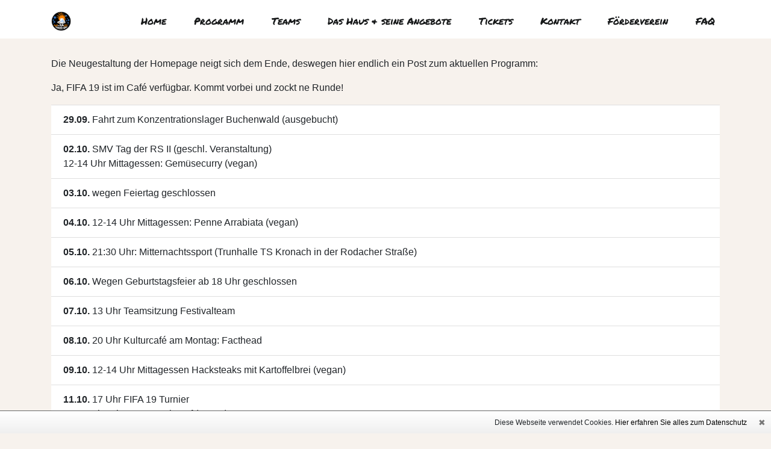

--- FILE ---
content_type: text/html; charset=UTF-8
request_url: https://struwwelpeters.de/programm-von-29-09-bis-14-10-fifa-19-ist-da/
body_size: 7312
content:




<!doctype html>
<html lang="en">
  <head>
	  
<!-- Global site tag (gtag.js) - Google Analytics -->
<script async src="https://www.googletagmanager.com/gtag/js?id=UA-49337222-3"></script>
<script>
  window.dataLayer = window.dataLayer || [];
  function gtag(){dataLayer.push(arguments);}
  gtag('js', new Date());

  gtag('config', 'UA-49337222-3');
</script>

    <meta charset="utf-8">
    <meta name="viewport" content="width=device-width, initial-scale=1, shrink-to-fit=no">

	<link rel="shortcut icon" href="https://struwwelpeters.de/wp-content/themes/2018/favicon.ico" type="image/x-icon">
	<link rel="icon" href="https://struwwelpeters.de/wp-content/themes/2018/favicon.ico" type="image/x-icon">

	<link href="https://fonts.googleapis.com/css?family=Permanent+Marker" rel="stylesheet">
	<meta charset="UTF-8">
	<title> &raquo; Programm von 29.09. bis 14.10. FIFA 19 ist da!!</title>
	
	<link rel="stylesheet" href="https://struwwelpeters.de/wp-content/themes/2018/style.css" type="text/css" media="screen" /> 
	<link rel="stylesheet" href="https://use.fontawesome.com/releases/v5.1.1/css/all.css" integrity="sha384-O8whS3fhG2OnA5Kas0Y9l3cfpmYjapjI0E4theH4iuMD+pLhbf6JI0jIMfYcK3yZ" crossorigin="anonymous">
	
    <meta name='robots' content='max-image-preview:large' />
<link rel='dns-prefetch' href='//code.jquery.com' />
<link rel='dns-prefetch' href='//cdnjs.cloudflare.com' />
<link rel='dns-prefetch' href='//maxcdn.bootstrapcdn.com' />
<script type="text/javascript">
/* <![CDATA[ */
window._wpemojiSettings = {"baseUrl":"https:\/\/s.w.org\/images\/core\/emoji\/15.0.3\/72x72\/","ext":".png","svgUrl":"https:\/\/s.w.org\/images\/core\/emoji\/15.0.3\/svg\/","svgExt":".svg","source":{"concatemoji":"https:\/\/struwwelpeters.de\/wp-includes\/js\/wp-emoji-release.min.js?ver=6.5.5"}};
/*! This file is auto-generated */
!function(i,n){var o,s,e;function c(e){try{var t={supportTests:e,timestamp:(new Date).valueOf()};sessionStorage.setItem(o,JSON.stringify(t))}catch(e){}}function p(e,t,n){e.clearRect(0,0,e.canvas.width,e.canvas.height),e.fillText(t,0,0);var t=new Uint32Array(e.getImageData(0,0,e.canvas.width,e.canvas.height).data),r=(e.clearRect(0,0,e.canvas.width,e.canvas.height),e.fillText(n,0,0),new Uint32Array(e.getImageData(0,0,e.canvas.width,e.canvas.height).data));return t.every(function(e,t){return e===r[t]})}function u(e,t,n){switch(t){case"flag":return n(e,"\ud83c\udff3\ufe0f\u200d\u26a7\ufe0f","\ud83c\udff3\ufe0f\u200b\u26a7\ufe0f")?!1:!n(e,"\ud83c\uddfa\ud83c\uddf3","\ud83c\uddfa\u200b\ud83c\uddf3")&&!n(e,"\ud83c\udff4\udb40\udc67\udb40\udc62\udb40\udc65\udb40\udc6e\udb40\udc67\udb40\udc7f","\ud83c\udff4\u200b\udb40\udc67\u200b\udb40\udc62\u200b\udb40\udc65\u200b\udb40\udc6e\u200b\udb40\udc67\u200b\udb40\udc7f");case"emoji":return!n(e,"\ud83d\udc26\u200d\u2b1b","\ud83d\udc26\u200b\u2b1b")}return!1}function f(e,t,n){var r="undefined"!=typeof WorkerGlobalScope&&self instanceof WorkerGlobalScope?new OffscreenCanvas(300,150):i.createElement("canvas"),a=r.getContext("2d",{willReadFrequently:!0}),o=(a.textBaseline="top",a.font="600 32px Arial",{});return e.forEach(function(e){o[e]=t(a,e,n)}),o}function t(e){var t=i.createElement("script");t.src=e,t.defer=!0,i.head.appendChild(t)}"undefined"!=typeof Promise&&(o="wpEmojiSettingsSupports",s=["flag","emoji"],n.supports={everything:!0,everythingExceptFlag:!0},e=new Promise(function(e){i.addEventListener("DOMContentLoaded",e,{once:!0})}),new Promise(function(t){var n=function(){try{var e=JSON.parse(sessionStorage.getItem(o));if("object"==typeof e&&"number"==typeof e.timestamp&&(new Date).valueOf()<e.timestamp+604800&&"object"==typeof e.supportTests)return e.supportTests}catch(e){}return null}();if(!n){if("undefined"!=typeof Worker&&"undefined"!=typeof OffscreenCanvas&&"undefined"!=typeof URL&&URL.createObjectURL&&"undefined"!=typeof Blob)try{var e="postMessage("+f.toString()+"("+[JSON.stringify(s),u.toString(),p.toString()].join(",")+"));",r=new Blob([e],{type:"text/javascript"}),a=new Worker(URL.createObjectURL(r),{name:"wpTestEmojiSupports"});return void(a.onmessage=function(e){c(n=e.data),a.terminate(),t(n)})}catch(e){}c(n=f(s,u,p))}t(n)}).then(function(e){for(var t in e)n.supports[t]=e[t],n.supports.everything=n.supports.everything&&n.supports[t],"flag"!==t&&(n.supports.everythingExceptFlag=n.supports.everythingExceptFlag&&n.supports[t]);n.supports.everythingExceptFlag=n.supports.everythingExceptFlag&&!n.supports.flag,n.DOMReady=!1,n.readyCallback=function(){n.DOMReady=!0}}).then(function(){return e}).then(function(){var e;n.supports.everything||(n.readyCallback(),(e=n.source||{}).concatemoji?t(e.concatemoji):e.wpemoji&&e.twemoji&&(t(e.twemoji),t(e.wpemoji)))}))}((window,document),window._wpemojiSettings);
/* ]]> */
</script>
<style id='wp-emoji-styles-inline-css' type='text/css'>

	img.wp-smiley, img.emoji {
		display: inline !important;
		border: none !important;
		box-shadow: none !important;
		height: 1em !important;
		width: 1em !important;
		margin: 0 0.07em !important;
		vertical-align: -0.1em !important;
		background: none !important;
		padding: 0 !important;
	}
</style>
<link rel='stylesheet' id='wp-block-library-css' href='https://struwwelpeters.de/wp-includes/css/dist/block-library/style.min.css?ver=6.5.5' type='text/css' media='all' />
<style id='classic-theme-styles-inline-css' type='text/css'>
/*! This file is auto-generated */
.wp-block-button__link{color:#fff;background-color:#32373c;border-radius:9999px;box-shadow:none;text-decoration:none;padding:calc(.667em + 2px) calc(1.333em + 2px);font-size:1.125em}.wp-block-file__button{background:#32373c;color:#fff;text-decoration:none}
</style>
<style id='global-styles-inline-css' type='text/css'>
body{--wp--preset--color--black: #000000;--wp--preset--color--cyan-bluish-gray: #abb8c3;--wp--preset--color--white: #ffffff;--wp--preset--color--pale-pink: #f78da7;--wp--preset--color--vivid-red: #cf2e2e;--wp--preset--color--luminous-vivid-orange: #ff6900;--wp--preset--color--luminous-vivid-amber: #fcb900;--wp--preset--color--light-green-cyan: #7bdcb5;--wp--preset--color--vivid-green-cyan: #00d084;--wp--preset--color--pale-cyan-blue: #8ed1fc;--wp--preset--color--vivid-cyan-blue: #0693e3;--wp--preset--color--vivid-purple: #9b51e0;--wp--preset--gradient--vivid-cyan-blue-to-vivid-purple: linear-gradient(135deg,rgba(6,147,227,1) 0%,rgb(155,81,224) 100%);--wp--preset--gradient--light-green-cyan-to-vivid-green-cyan: linear-gradient(135deg,rgb(122,220,180) 0%,rgb(0,208,130) 100%);--wp--preset--gradient--luminous-vivid-amber-to-luminous-vivid-orange: linear-gradient(135deg,rgba(252,185,0,1) 0%,rgba(255,105,0,1) 100%);--wp--preset--gradient--luminous-vivid-orange-to-vivid-red: linear-gradient(135deg,rgba(255,105,0,1) 0%,rgb(207,46,46) 100%);--wp--preset--gradient--very-light-gray-to-cyan-bluish-gray: linear-gradient(135deg,rgb(238,238,238) 0%,rgb(169,184,195) 100%);--wp--preset--gradient--cool-to-warm-spectrum: linear-gradient(135deg,rgb(74,234,220) 0%,rgb(151,120,209) 20%,rgb(207,42,186) 40%,rgb(238,44,130) 60%,rgb(251,105,98) 80%,rgb(254,248,76) 100%);--wp--preset--gradient--blush-light-purple: linear-gradient(135deg,rgb(255,206,236) 0%,rgb(152,150,240) 100%);--wp--preset--gradient--blush-bordeaux: linear-gradient(135deg,rgb(254,205,165) 0%,rgb(254,45,45) 50%,rgb(107,0,62) 100%);--wp--preset--gradient--luminous-dusk: linear-gradient(135deg,rgb(255,203,112) 0%,rgb(199,81,192) 50%,rgb(65,88,208) 100%);--wp--preset--gradient--pale-ocean: linear-gradient(135deg,rgb(255,245,203) 0%,rgb(182,227,212) 50%,rgb(51,167,181) 100%);--wp--preset--gradient--electric-grass: linear-gradient(135deg,rgb(202,248,128) 0%,rgb(113,206,126) 100%);--wp--preset--gradient--midnight: linear-gradient(135deg,rgb(2,3,129) 0%,rgb(40,116,252) 100%);--wp--preset--font-size--small: 13px;--wp--preset--font-size--medium: 20px;--wp--preset--font-size--large: 36px;--wp--preset--font-size--x-large: 42px;--wp--preset--spacing--20: 0.44rem;--wp--preset--spacing--30: 0.67rem;--wp--preset--spacing--40: 1rem;--wp--preset--spacing--50: 1.5rem;--wp--preset--spacing--60: 2.25rem;--wp--preset--spacing--70: 3.38rem;--wp--preset--spacing--80: 5.06rem;--wp--preset--shadow--natural: 6px 6px 9px rgba(0, 0, 0, 0.2);--wp--preset--shadow--deep: 12px 12px 50px rgba(0, 0, 0, 0.4);--wp--preset--shadow--sharp: 6px 6px 0px rgba(0, 0, 0, 0.2);--wp--preset--shadow--outlined: 6px 6px 0px -3px rgba(255, 255, 255, 1), 6px 6px rgba(0, 0, 0, 1);--wp--preset--shadow--crisp: 6px 6px 0px rgba(0, 0, 0, 1);}:where(.is-layout-flex){gap: 0.5em;}:where(.is-layout-grid){gap: 0.5em;}body .is-layout-flex{display: flex;}body .is-layout-flex{flex-wrap: wrap;align-items: center;}body .is-layout-flex > *{margin: 0;}body .is-layout-grid{display: grid;}body .is-layout-grid > *{margin: 0;}:where(.wp-block-columns.is-layout-flex){gap: 2em;}:where(.wp-block-columns.is-layout-grid){gap: 2em;}:where(.wp-block-post-template.is-layout-flex){gap: 1.25em;}:where(.wp-block-post-template.is-layout-grid){gap: 1.25em;}.has-black-color{color: var(--wp--preset--color--black) !important;}.has-cyan-bluish-gray-color{color: var(--wp--preset--color--cyan-bluish-gray) !important;}.has-white-color{color: var(--wp--preset--color--white) !important;}.has-pale-pink-color{color: var(--wp--preset--color--pale-pink) !important;}.has-vivid-red-color{color: var(--wp--preset--color--vivid-red) !important;}.has-luminous-vivid-orange-color{color: var(--wp--preset--color--luminous-vivid-orange) !important;}.has-luminous-vivid-amber-color{color: var(--wp--preset--color--luminous-vivid-amber) !important;}.has-light-green-cyan-color{color: var(--wp--preset--color--light-green-cyan) !important;}.has-vivid-green-cyan-color{color: var(--wp--preset--color--vivid-green-cyan) !important;}.has-pale-cyan-blue-color{color: var(--wp--preset--color--pale-cyan-blue) !important;}.has-vivid-cyan-blue-color{color: var(--wp--preset--color--vivid-cyan-blue) !important;}.has-vivid-purple-color{color: var(--wp--preset--color--vivid-purple) !important;}.has-black-background-color{background-color: var(--wp--preset--color--black) !important;}.has-cyan-bluish-gray-background-color{background-color: var(--wp--preset--color--cyan-bluish-gray) !important;}.has-white-background-color{background-color: var(--wp--preset--color--white) !important;}.has-pale-pink-background-color{background-color: var(--wp--preset--color--pale-pink) !important;}.has-vivid-red-background-color{background-color: var(--wp--preset--color--vivid-red) !important;}.has-luminous-vivid-orange-background-color{background-color: var(--wp--preset--color--luminous-vivid-orange) !important;}.has-luminous-vivid-amber-background-color{background-color: var(--wp--preset--color--luminous-vivid-amber) !important;}.has-light-green-cyan-background-color{background-color: var(--wp--preset--color--light-green-cyan) !important;}.has-vivid-green-cyan-background-color{background-color: var(--wp--preset--color--vivid-green-cyan) !important;}.has-pale-cyan-blue-background-color{background-color: var(--wp--preset--color--pale-cyan-blue) !important;}.has-vivid-cyan-blue-background-color{background-color: var(--wp--preset--color--vivid-cyan-blue) !important;}.has-vivid-purple-background-color{background-color: var(--wp--preset--color--vivid-purple) !important;}.has-black-border-color{border-color: var(--wp--preset--color--black) !important;}.has-cyan-bluish-gray-border-color{border-color: var(--wp--preset--color--cyan-bluish-gray) !important;}.has-white-border-color{border-color: var(--wp--preset--color--white) !important;}.has-pale-pink-border-color{border-color: var(--wp--preset--color--pale-pink) !important;}.has-vivid-red-border-color{border-color: var(--wp--preset--color--vivid-red) !important;}.has-luminous-vivid-orange-border-color{border-color: var(--wp--preset--color--luminous-vivid-orange) !important;}.has-luminous-vivid-amber-border-color{border-color: var(--wp--preset--color--luminous-vivid-amber) !important;}.has-light-green-cyan-border-color{border-color: var(--wp--preset--color--light-green-cyan) !important;}.has-vivid-green-cyan-border-color{border-color: var(--wp--preset--color--vivid-green-cyan) !important;}.has-pale-cyan-blue-border-color{border-color: var(--wp--preset--color--pale-cyan-blue) !important;}.has-vivid-cyan-blue-border-color{border-color: var(--wp--preset--color--vivid-cyan-blue) !important;}.has-vivid-purple-border-color{border-color: var(--wp--preset--color--vivid-purple) !important;}.has-vivid-cyan-blue-to-vivid-purple-gradient-background{background: var(--wp--preset--gradient--vivid-cyan-blue-to-vivid-purple) !important;}.has-light-green-cyan-to-vivid-green-cyan-gradient-background{background: var(--wp--preset--gradient--light-green-cyan-to-vivid-green-cyan) !important;}.has-luminous-vivid-amber-to-luminous-vivid-orange-gradient-background{background: var(--wp--preset--gradient--luminous-vivid-amber-to-luminous-vivid-orange) !important;}.has-luminous-vivid-orange-to-vivid-red-gradient-background{background: var(--wp--preset--gradient--luminous-vivid-orange-to-vivid-red) !important;}.has-very-light-gray-to-cyan-bluish-gray-gradient-background{background: var(--wp--preset--gradient--very-light-gray-to-cyan-bluish-gray) !important;}.has-cool-to-warm-spectrum-gradient-background{background: var(--wp--preset--gradient--cool-to-warm-spectrum) !important;}.has-blush-light-purple-gradient-background{background: var(--wp--preset--gradient--blush-light-purple) !important;}.has-blush-bordeaux-gradient-background{background: var(--wp--preset--gradient--blush-bordeaux) !important;}.has-luminous-dusk-gradient-background{background: var(--wp--preset--gradient--luminous-dusk) !important;}.has-pale-ocean-gradient-background{background: var(--wp--preset--gradient--pale-ocean) !important;}.has-electric-grass-gradient-background{background: var(--wp--preset--gradient--electric-grass) !important;}.has-midnight-gradient-background{background: var(--wp--preset--gradient--midnight) !important;}.has-small-font-size{font-size: var(--wp--preset--font-size--small) !important;}.has-medium-font-size{font-size: var(--wp--preset--font-size--medium) !important;}.has-large-font-size{font-size: var(--wp--preset--font-size--large) !important;}.has-x-large-font-size{font-size: var(--wp--preset--font-size--x-large) !important;}
.wp-block-navigation a:where(:not(.wp-element-button)){color: inherit;}
:where(.wp-block-post-template.is-layout-flex){gap: 1.25em;}:where(.wp-block-post-template.is-layout-grid){gap: 1.25em;}
:where(.wp-block-columns.is-layout-flex){gap: 2em;}:where(.wp-block-columns.is-layout-grid){gap: 2em;}
.wp-block-pullquote{font-size: 1.5em;line-height: 1.6;}
</style>
<link rel='stylesheet' id='bootstrap-css-css' href='https://maxcdn.bootstrapcdn.com/bootstrap/4.0.0/css/bootstrap.min.css?ver=6.5.5' type='text/css' media='all' />
<link rel='stylesheet' id='slb_core-css' href='https://struwwelpeters.de/wp-content/plugins/simple-lightbox/client/css/app.css?ver=2.9.3' type='text/css' media='all' />
<script type="text/javascript" src="https://struwwelpeters.de/wp-includes/js/jquery/jquery.min.js?ver=3.7.1" id="jquery-core-js"></script>
<script type="text/javascript" src="https://struwwelpeters.de/wp-includes/js/jquery/jquery-migrate.min.js?ver=3.4.1" id="jquery-migrate-js"></script>
<link rel="https://api.w.org/" href="https://struwwelpeters.de/wp-json/" /><link rel="alternate" type="application/json" href="https://struwwelpeters.de/wp-json/wp/v2/posts/2028" /><link rel="EditURI" type="application/rsd+xml" title="RSD" href="https://struwwelpeters.de/xmlrpc.php?rsd" />
<meta name="generator" content="WordPress 6.5.5" />
<link rel="canonical" href="https://struwwelpeters.de/programm-von-29-09-bis-14-10-fifa-19-ist-da/" />
<link rel='shortlink' href='https://struwwelpeters.de/?p=2028' />
<link rel="alternate" type="application/json+oembed" href="https://struwwelpeters.de/wp-json/oembed/1.0/embed?url=https%3A%2F%2Fstruwwelpeters.de%2Fprogramm-von-29-09-bis-14-10-fifa-19-ist-da%2F" />
<link rel="alternate" type="text/xml+oembed" href="https://struwwelpeters.de/wp-json/oembed/1.0/embed?url=https%3A%2F%2Fstruwwelpeters.de%2Fprogramm-von-29-09-bis-14-10-fifa-19-ist-da%2F&#038;format=xml" />
<link rel="icon" href="https://struwwelpeters.de/wp-content/uploads/tmp/cropped-LOGO-STRUWWEL-WEB-32x32.png" sizes="32x32" />
<link rel="icon" href="https://struwwelpeters.de/wp-content/uploads/tmp/cropped-LOGO-STRUWWEL-WEB-192x192.png" sizes="192x192" />
<link rel="apple-touch-icon" href="https://struwwelpeters.de/wp-content/uploads/tmp/cropped-LOGO-STRUWWEL-WEB-180x180.png" />
<meta name="msapplication-TileImage" content="https://struwwelpeters.de/wp-content/uploads/tmp/cropped-LOGO-STRUWWEL-WEB-270x270.png" />
  </head>
  <body>





<div id="fb-root"></div>
<script>(function(d, s, id) {
  var js, fjs = d.getElementsByTagName(s)[0];
  if (d.getElementById(id)) return;
  js = d.createElement(s); js.id = id;
  js.src = 'https://connect.facebook.net/de_DE/sdk.js#xfbml=1&version=v3.0';
  fjs.parentNode.insertBefore(js, fjs);
}(document, 'script', 'facebook-jssdk'));</script>






<nav class="navbar navbar-expand-lg navbar-light">
	<div class="container">
		<a class="navbar-brand" href="/"><img id="navbar_brand_festung" src="https://struwwelpeters.de/wp-content/themes/2018/images/struwwel_logo_haesslich.png" alt="" ></a> <!-- Dieser Text ist auf allen Devices sichtbar -->
		
		<!-- Dieser Button erscheint bei kleinen Devices -->
		<button class="navbar-toggler" type="button" data-toggle="collapse" data-target="#navbarSupportedContent" aria-controls="navbarSupportedContent" aria-expanded="false" aria-label="Toggle navigation">
			<span class="navbar-toggler-icon"></span>
		</button>

		<div class="collapse navbar-collapse" id="navbarSupportedContent"> <!-- collapse heißt, dass der folgende Content auf kleinen Devices erstmal nicht angezeigt wird -->

			<ul id="menu-headermenu" class="navbar-nav ml-auto"><li  id="menu-item-1662" class="nav-item menu-item menu-item-type-post_type menu-item-object-page menu-item-home menu-item-1662"><a class="nav-link" title="Home" href="https://struwwelpeters.de/">Home</a></li>
<li  id="menu-item-2033" class="nav-item menu-item menu-item-type-post_type menu-item-object-page menu-item-2033"><a class="nav-link" title="Programm" href="https://struwwelpeters.de/programm/">Programm</a></li>
<li  id="menu-item-1663" class="nav-item menu-item menu-item-type-post_type menu-item-object-page menu-item-1663"><a class="nav-link" title="Teams" href="https://struwwelpeters.de/teams/">Teams</a></li>
<li  id="menu-item-1664" class="nav-item menu-item menu-item-type-post_type menu-item-object-page menu-item-1664"><a class="nav-link" title="Das Haus &#038; seine Angebote" href="https://struwwelpeters.de/haus/">Das Haus &#038; seine Angebote</a></li>
<li  id="menu-item-1665" class="nav-item menu-item menu-item-type-post_type menu-item-object-page menu-item-1665"><a class="nav-link" title="Tickets" href="https://struwwelpeters.de/events/">Tickets</a></li>
<li  id="menu-item-1666" class="nav-item menu-item menu-item-type-post_type menu-item-object-page menu-item-1666"><a class="nav-link" title="Kontakt" href="https://struwwelpeters.de/kontakt/">Kontakt</a></li>
<li  id="menu-item-2990" class="nav-item menu-item menu-item-type-post_type menu-item-object-page menu-item-2990"><a class="nav-link" title="Förderverein" href="https://struwwelpeters.de/foerderverein/">Förderverein</a></li>
<li  id="menu-item-3388" class="nav-item menu-item menu-item-type-post_type menu-item-object-page menu-item-3388"><a class="nav-link" title="FAQ" href="https://struwwelpeters.de/faq/">FAQ</a></li>
</ul>				    		

		</div> <!-- ende collapse -->
		
	</div>
</nav>




<div class="container" id="container_ohne_footer">
<div id="content">
	

		<p>Die Neugestaltung der Homepage neigt sich dem Ende, deswegen hier endlich ein Post zum aktuellen Programm: </p>

<p>Ja, FIFA 19 ist im Café verfügbar. Kommt vorbei und zockt ne Runde! </p>

</div>
  <ul class="list-group list-group-flush">
    <li class="list-group-item"><span class="font-weight-bold">29.09.</span> Fahrt zum Konzentrationslager Buchenwald (ausgebucht) </li>
    <li class="list-group-item"><span class="font-weight-bold">02.10.</span> SMV Tag der RS II (geschl. Veranstaltung)<br>
       12-14 Uhr Mittagessen: Gemüsecurry (vegan)  </li>
    <li class="list-group-item"><span class="font-weight-bold">03.10.</span> wegen Feiertag geschlossen </li>
    <li class="list-group-item"><span class="font-weight-bold">04.10.</span> 12-14 Uhr Mittagessen: Penne Arrabiata (vegan)</li>
    <li class="list-group-item"><span class="font-weight-bold">05.10.</span> 21:30 Uhr: Mitternachtssport (Trunhalle TS Kronach in der Rodacher Straße) </li>
    <li class="list-group-item"><span class="font-weight-bold">06.10.</span> Wegen Geburtstagsfeier ab 18 Uhr geschlossen </li>
    <li class="list-group-item"><span class="font-weight-bold">07.10.</span> 13 Uhr Teamsitzung Festivalteam </li>
    <li class="list-group-item"><span class="font-weight-bold">08.10.</span> 20 Uhr Kulturcafé am Montag: Facthead </li>
    <li class="list-group-item"><span class="font-weight-bold">09.10.</span> 12-14 Uhr Mittagessen Hacksteaks mit Kartoffelbrei (vegan)</li>
    <li class="list-group-item"><span class="font-weight-bold">11.10.</span> 17 Uhr FIFA 19 Turnier <br>
       12-14 Uhr Mittagessen Eintopf (vegan) </li>
    <li class="list-group-item"><span class="font-weight-bold">12.10.</span> 14 Uhr Ukulele Workshop (Anmeldung im Café)<br> 
       Private Feier im Saal (geschl. Veranstaltung) </li>
    <li class="list-group-item"><span class="font-weight-bold">13.10.</span> Mitmachbörse in der Innenstadt (der Struwwel macht Technik, Getränke und stellt sich vor) <br>
Das Haus ist ansonsten normal von Dienstag bis Sonntag geöffnet und freut sich auf euch!</li>


  </ul>

<div>












	



























</div></div>

<footer id="myFooter">
    <div class="container">
        <div class="row">
            <div class="col-sm-3">
                <h5>Navigation</h5>
                <ul>
					<li class="page_item page-item-290"><a href="https://struwwelpeters.de/">Home</a></li>
<li class="page_item page-item-2031"><a href="https://struwwelpeters.de/programm/">Programm</a></li>
<li class="page_item page-item-86"><a href="https://struwwelpeters.de/teams/">Teams</a></li>
<li class="page_item page-item-87"><a href="https://struwwelpeters.de/haus/">Das Haus &#038; seine Angebote</a></li>
<li class="page_item page-item-6"><a href="https://struwwelpeters.de/events/">Tickets</a></li>
<li class="page_item page-item-7"><a href="https://struwwelpeters.de/kontakt/">Kontakt</a></li>
<li class="page_item page-item-2665"><a href="https://struwwelpeters.de/foerderverein/">Förderverein</a></li>
<li class="page_item page-item-3380"><a href="https://struwwelpeters.de/faq/">FAQ</a></li>
                </ul>
                <h5>Rechtliches</h5>
                <ul>
					<li class="page_item page-item-1672"><a href="https://struwwelpeters.de/datenschutz/">Datenschutz/Impressum</a></li>
                </ul>
            </div>
            <div class="col-sm-3">
				<h5>Öffnungszeiten</h5>
				<ul>
					<li><span class="font-weight-bold">Mo:</span> Geschlossen</li>
					<li><span class="font-weight-bold">Di:</span>  13:00 - 19:00 Uhr</li>
					<li><span class="font-weight-bold">Mi:</span>  12:00 - 21:00 Uhr</li>
					<li><span class="font-weight-bold">Do:</span>  12:00 - 21:00 Uhr</li>
					<li><span class="font-weight-bold">Fr:</span>  13:00 - 24:00 Uhr</li>
					<li><span class="font-weight-bold">Sa:</span>  13:00 - 22:00 Uhr</li>
					<li><span class="font-weight-bold">So:</span>  13:00 - 19:00 Uhr</li>
            </div>
            <div class="col-sm-3">
                <h5>Kontakt</h5>
                <ul>
                    <li class="mb-2">Jugend- und Kulturtreff Struwwelpeter</li>
                    <li>Rodacher Str. 10</li>
                    <li class="mb-2">96317 Kronach</li>
                    <li><i class="fas fa-phone-square"></i> 09261/51511</li>
                    <li><i class="fas fa-envelope-square footer_mail_icon"></i> <a href="mailto:Samuel.Rauch@Struwwelpeters.de" class="email_footer">Samuel.Rauch@<wbr>Struwwelpeters.de</a></li>
                </ul>
            </div>
            <div class="col-sm-3 info">
                <h5>Facebook</h5>
<div class="fb-page" data-href="https://www.facebook.com/struwwelpeter.kronach/" data-tabs="timeline" data-height="230" data-small-header="true" data-adapt-container-width="true" data-hide-cover="false" data-show-facepile="true"><blockquote cite="https://www.facebook.com/struwwelpeter.kronach/" class="fb-xfbml-parse-ignore"><a href="https://www.facebook.com/struwwelpeter.kronach/">Struwwelpeter Kronach</a></blockquote></div>          
			</div>
        </div>
		<iframe src="https://www.google.com/maps/embed?pb=!1m18!1m12!1m3!1d2551.949519173!2d11.32486871630961!3d50.2368479794464!2m3!1f0!2f0!3f0!3m2!1i1024!2i768!4f13.1!3m3!1m2!1s0x47a17b890c417a1d%3A0x4b084db8db70deb2!2sJugend-und+Kulturtreff+Struwwelpeters!5e0!3m2!1sde!2sde!4v1534588718578" width="100%" height="250" frameborder="0" style="border:0" allowfullscreen></iframe>
    </div>
    <div class="second-bar">
       <div class="container">
            <h2 class="logo"><a href="/"> <img src="https://struwwelpeters.de/wp-content/themes/2018/images/struwwel_logo_haesslich.png" alt="" > </a></h2>
            <!-- 
	        <div class="social-icons">
                <a href="https://www.facebook.com/struwwelpeter.kronach/" title="Facebook: Struwwelpeter"><i class="fab fa-facebook-f"></i></a>
                 <a href="https://www.instagram.com/struwwelpeter_kc/?hl=de" title="Instagram: Struwwelpeter"><i class="fab fa-instagram"></i></a>
               <a href="http://www.die-festung-rockt.de" title="Die Festung Rockt"><i class="fas fa-music"></i></a>
                <a href="https://www.instagram.com/diefestungrockt_official/?hl=de" title="Instagram: Die Festung Rockt"><i class="fab fa-instagram"></i></a>
                <a href="https://www.facebook.com/pages/biz/community-rodacherstra%C3%9Fe-10/Kronacher-Afrikafest-255205174829190/" title="Das Afrika Fest"><i class="fas fa-globe-africa"></i></a>
            </div> -->
        </div>
    </div>
</footer>

<script type="text/javascript" src="https://maxcdn.bootstrapcdn.com/bootstrap/4.0.0/js/bootstrap.min.js?ver=6.5.5" id="bootstrap-js-js"></script>
<script type="text/javascript" src="https://struwwelpeters.de/wp-content/themes/2018/js/diverses.js?ver=6.5.5" id="diverses-js-js"></script>
<script type="text/javascript" id="slb_context">/* <![CDATA[ */if ( !!window.jQuery ) {(function($){$(document).ready(function(){if ( !!window.SLB ) { {$.extend(SLB, {"context":["public","user_guest"]});} }})})(jQuery);}/* ]]> */</script>








<div id="cookiedingsbums"><div>
	<span>Diese Webseite verwendet Cookies. </span> 
	<a href="http://struwwelpeters.de/datenschutz/">Hier erfahren Sie alles zum Datenschutz</a></div>
	<span id="cookiedingsbumsCloser" onclick="document.cookie = 'hidecookiedingsbums=1;path=/';jQuery('#cookiedingsbums').slideUp()">&#10006;</span>
</div>
<script>
 if(document.cookie.indexOf('hidecookiedingsbums=1') != -1){
 jQuery('#cookiedingsbums').hide();
 }
 else{
 jQuery('#cookiedingsbums').prependTo('body');
 jQuery('#cookiedingsbumsCloser').show();
 }
</script>






</body>
</html>




--- FILE ---
content_type: text/css
request_url: https://struwwelpeters.de/wp-content/themes/2018/style.css
body_size: 2093
content:
/*
Theme Name: 2018 by Hannes
Author: Johannes Mann
Author URI: http://www.hannes-mann.com

-------------------------------------------------------------- */
img.alignright { float: right; margin: 0 0 1em 1em !important; }
img.alignleft { float: left; margin: 0 1em 1em 0 !important; }
img.aligncenter { display: block; margin-left: auto !important; margin-right: auto !important; }
.alignright { float: right !important; }
.alignleft { float: left !important; }
.aligncenter { display: block; margin-left: auto !important; margin-right: auto !important; }


/* Allgemeines -------------------------------------------------- */
html {
  position: relative;
  min-height: 100%;
}

body {
  margin-bottom: 700px; /* Margin bottom by footer height */
  background-color: #f7f2ed !important;
}

h1, h2 {
	font-family: 'Permanent Marker', cursive !important;
}

h1 {
	color: #040507 !important;
	text-align: center;
 	border-bottom: 3px solid transparent;
    -webkit-border-image: url(images/trennstriche.png) 25; /* Safari 3.1-5 */
    -o-border-image: url(images/trennstriche.png) 25; /* Opera 11-12.1 */
    border-image: url(images/trennstriche.png) 25;
	border-image-repeat: repeat;
    padding-bottom: 15px;
    margin: 100px 0 50px 0 !important;
}

#home h1 {
	font-size: 4rem;
}

#struwwel_flug {
  width: 100%;
  height: auto;
}

@media (max-width: 766.5px) { 
h1 {
	font-size: 3rem !important;
}
}

.nav-item {
	margin-left: 30px;
}

.navbar {
	background-color: rgba(255, 255, 255, 1);
	-webkit-transition: all 1s ease;
    -moz-transition: all 1s ease;
    -o-transition: all 1s ease;
    transition: all 1s ease;
	font-family: 'Permanent Marker', cursive !important;
	margin-bottom: 30px;
}


.nav-link {
	margin-top: 5px;
}

.navbar-light .navbar-nav .nav-link {
	-webkit-transition: all 0.5s ease;
    -moz-transition: all 0.5s ease;
    -o-transition: all 0.5s ease;
    transition: all 0.5s ease;
	color: #161819 !important;
}

.navbar-light .navbar-nav .nav-link:hover {
	color: #474d58 !important;
}

.navbar-light .navbar-nav .current_page_item .nav-link {
	color: #161819 !important;
}

@media (min-width: 992px) { 
.navbar .current_page_item a {
 	border-bottom: 3px solid transparent;
    -webkit-border-image: url(images/trennstriche.png) 10 stretch; /* Safari 3.1-5 */
    -o-border-image: url(images/trennstriche.png) 10 stretch; /* Opera 11-12.1 */
    border-image: url(images/trennstriche.png) 10 stretch;
}
}

#navbar_brand_festung {
	height: 32px;
	margin-top: 6px;
}

.white_tile {
	background-color: #fff;
	padding: 15px;
}

.dark_tile {
	background-color: #123132;
	color: #ba7f6d;
}

.btn-outline-orange {
	border: 1px solid #f57217 !important;
	border-radius: 5px !important;
	color:  #f57217 !important;
	-webkit-transition: all 0.5s ease;
    -moz-transition: all 0.5s ease;
    -o-transition: all 0.5s ease;
    transition: all 0.5s ease;
}

.btn-outline-orange:hover {
	background-color: #f57217 !important;
	color: #123132 !important;
}

#content .card-footer-dark {
	background-color: #121215;
	color: #ffffff;
	box-shadow: 0 0 0 1px #444;
}

.vh100 {
	min-height: 60vh;
}

.bg-black {
	background-color: #121215 !important;
	color: #fff;
}


/* ################################################### Home #################################################################### */

.start_tiles {
	min-height: 85vh;
	display: flex;
  align-items: center;
flex-direction: column;
justify-content: center;
}

.start_tiles .row .tile {
	padding: 0;
}

.start_tiles img {
	width: 100%;
}

.start_tiles .row .strwwl_tile {
	text-align: center;
	padding: 0 15px;
}

.strwwl_tile h3 {
	font-size: 1.2em;
	margin-top: 15px;
	margin-bottom: 30px;
}

.strwwl_tile {
	display: flex;
  align-items: center;
flex-direction: column;
justify-content: center;
}

.strwwl_tile img {
	width: 80%;
	margin-top: 30px;
}

#struwwel_logo_alt {
	width: 30%;
}

@media (max-width: 991.5px) { 
.strwwl_tile h3 {
	font-size: 1em;
	margin-top: 15px;
}
.strwwl_tile img {
	width: 60%;
	margin-top: 15px;
}
}

.video_tile {
	overflow: hidden;
}


.nationalitaet {
	text-align: center;
	font-size: 2em;
	display: flex;
  align-items: center;
  justify-content: center;
  flex-direction: column;
}

.nationalitaet p {
	padding: 15px;
}

@media (max-width: 991.5px) { 
.nationalitaet {
	font-size: 1.2em;
	padding-bottom: 20px !important;
}
}

@media (max-width: 766.5px) { 
.nationalitaet {
	min-height: 300px !important;
}
}


.beitraege img {
	max-width: 100%;
	margin: 15px 0;
}

.beitraege .card {
	margin-bottom: 15px;
}

.container_star {
	float: right;
	margin-right: 5px;
	padding: 3px 0;
}

.container_star span {
	padding: 5px;
	background-color: #fff;
	color: #121215;
}

.highlight .card-header h3 {
	color:  #fff;
}

 .card-header h3 {
	margin-bottom: 0;
 }

.highlight .card-header {
	background-color: #121215;
}

.card iframe {
	max-width: 100% !important;
	margin: 15px 0;
}



/* ################################################### Teams #################################################################### */

#teams .start_tiles h2 {
	font-size: 5em;
}

.accordion_allgemein .list-group-item:hover {
	cursor: pointer;
	color: #1b4648;
}

.accordion_allgemein .list-group-item {
	-webkit-transition: all 0.5s ease;
    -moz-transition: all 0.5s ease;
    -o-transition: all 0.5s ease;
    transition: all 0.5s ease;
    text-align: left;
    color: #000;
    white-space: normal;
}

.accordion_allgemein .list-group-item[aria-expanded="true"]{
  background-color: #1b4648;
  color:  #ba7f6d;
}

.accordion_content {
	padding: 20px;
}

.row_for_deck .card {
	height: 100%;
}

.row_for_deck > div {
	margin-bottom: 15px;
}

.accordion_content img {
	max-width: 100%;
}



/* ################################################### Haus #################################################################### */

#haus .start_tiles h2 {
	font-size: 4em;
}

@media (max-width: 991.98px) { 
#haus .start_tiles h2 {
	font-size: 2em;
}
}


/* ################################################### Tickets #################################################################### */

#tickets .start_tiles h2 {
	font-size: 5em;
}


@media (max-width: 991.98px) { 

#tickets .start_tiles h2 {
	font-size: 2em;
}
}


#tickets .card-header {
	text-align: center;
}

#tickets .card-header i {
    font-size: 5em;
    color: #575757;
    margin: 15px 0;
}

/* ################################################### Tickets #################################################################### */

#kontakt .start_tiles h2 {
	font-size: 5em;
}

#kontakt #weitere_infos .card-header, #kontakt #weitere_infos2 .card-header {
	text-align: center;
}

#kontakt .card-header i {
    font-size: 5em;
    color: #575757;
    margin: 15px 0;
}

.mousePointer {
	cursor: pointer;
}



/* ################################################### Footer #################################################################### */

#myFooter {
    background-color: #121215;
    color: white;
	position: absolute;
	width: 100%;
	bottom: 0;
	min-height: 500px;
}

.footer_mail_icon {

}

#myFooter .email_footer {
	word-wrap: break-word;
	color: #ba7f6d;

}

#myFooter .row {
    margin-bottom: 20px;
}

#googlemaps_footer {
	margin-bottom: 20px;
}

#myFooter .info{
    text-align: justify; 
    color: #afb0b1;
}

#myFooter ul {
    list-style-type: none;
    padding-left: 0;
    line-height: 1.7;
}

#myFooter h5 {
    font-size: 18px;
    color: white;
    font-weight: bold;
    margin-top: 30px;
}

#myFooter .logo {
    margin-top: 10px;
}

@media (max-width: 575.7px) { 
#myFooter .logo img {
	height: 20px !important;
    margin-top: -5px;
}
}

.fb-page, 
.fb-page span, 
.fb-page span iframe[style] { 
    width: 100% !important; 
}
#myFooter .second-bar .logo a{
    color:white;
    font-size: 28px;
    float: left;
    font-weight: bold;
    line-height: 68px;
    margin: 0;
    padding: 0;
}

#myFooter .second-bar .logo a img {
	height: 30px;
	opacity: 0.8;
	-webkit-transition: all 0.5s ease;
    -moz-transition: all 0.5s ease;
    -o-transition: all 0.5s ease;
    transition: all 0.5s ease;
}

#myFooter .second-bar .logo a img:hover {
	opacity: 1;

}

#myFooter a {
    color: #d2d1d1;
    text-decoration: none;
}

#myFooter a:hover,
#myFooter a:focus {
    text-decoration: none;
    color: white;
}

#myFooter .second-bar {
    text-align: center;
    background-color: #24242a;
    text-align: center;
    min-height: 70px;
}

#myFooter .second-bar a {
    font-size: 22px;
    color: #9fa3a9;
    padding: 10px;
	-webkit-transition: all 0.5s ease;
    -moz-transition: all 0.5s ease;
    -o-transition: all 0.5s ease;
    transition: all 0.5s ease;	
    line-height: 68px;
}

#myFooter .second-bar a:hover {
    color: #fff;
}

#myFooter .second-bar a:hover {
    text-decoration: none;
}

#myFooter .social-icons {
    float:right;
}


#myFooter .facebook:hover {
    color: #0077e2;
}

#myFooter .google:hover {
    color: #ef1a1a;
}

#myFooter .twitter:hover {
    color: #00aced;
}


/* ############### Cookie-Warnung ########### */



#cookiedingsbums a {color:#000; text-decoration:none;}

#cookiedingsbums a:hover {text-decoration:underline;}

#cookiedingsbums div {padding:10px; padding-right:40px;}

#cookiedingsbums { 
   outline: 1px solid #666; 
   text-align:right; 
   border-top:1px solid #fff;
   background: -webkit-linear-gradient(#ffffff 0%, #efefef 100%);
   position:fixed;
   bottom:0px; 
   z-index:10000; 
   width:100%; 
   font-size:12px; 
   line-height:16px;}

#cookiedingsbumsCloser {
   color: #777;
   font: 14px/100% arial, sans-serif;
   position: absolute;
   right: 5px;
   text-decoration: none;
   top: 7px;
   cursor:pointer;
   padding:4px;

 }






--- FILE ---
content_type: application/javascript
request_url: https://struwwelpeters.de/wp-content/themes/2018/js/diverses.js?ver=6.5.5
body_size: 926
content:
// Liest die aktuelle Footer-Height aus, nachdem das FB-Plugin geladen wurde und schiebt den Footer so nach unten
jQuery(window).load(StickyFooter);
jQuery(window).on('resize',StickyFooter);
function StickyFooter() {
	var FooterHeight = jQuery('#myFooter').outerHeight();
	jQuery("body").css("margin-bottom", FooterHeight +30);
	setTimeout(function() {
		var FooterHeight = jQuery('#myFooter').outerHeight();
		jQuery("body").css("margin-bottom", FooterHeight + 30);
  	}, 1500);
}
window.onload = function() {
    FB.Event.subscribe('xfbml.render', function(response) {
        StickyFooter;
    });
};






//Auf der Startseite wird der Film beim Scrollen abgespielt
if (jQuery('#struwwel_flug').length) {
jQuery('#struwwel_flug').on('ended', function(){ this.playedThrough = true; });	
jQuery(window).on("scroll", function() {
	var myVideo = document.getElementById("struwwel_flug");
	if (!myVideo.playedThrough) {
		jQuery('#struwwel_flug').get(0).play();
	}
	setTimeout(function() {
	    jQuery('#struwwel_flug').get(0).pause();
	  }, 800);
});

}





//wenn die navbar in der mobilen version ausgefahren wird, soll der hintergrund nicht mehr transparent weiß sondern gut sichtbar sein
jQuery(document).ready(function() {
	jQuery('.navbar-collapse').on('show.bs.collapse', function () {
		jQuery(".navbar").css("background-color","rgba(255, 255, 255, 0.96)");
	});
	jQuery('.navbar-collapse').on('hide.bs.collapse', function () {
		jQuery(".navbar").css("background-color","rgba(255, 255, 255, 0.3)");
	});
});







// Smoothscroll für alle internen links auf einer seite mit #

		
		
//=================================== SMOOTH SCROLLING EXTERNAL ANCHOR //    
 
jQuery(function() {
	
      var urlHash = window.location.href.split("#")[1];
	  if (urlHash == null){
    // your code here.
		} else {
      jQuery('html,body').animate({
          scrollTop: jQuery('.' + urlHash + ', #' + urlHash +',[name='+urlHash+']').first().offset().top -100
      }, 1000);}
	  
});


// links, die nur aus # bestehen, sollen nirgends hinführen
jQuery('a[href="#"]').click(function(jQuerye) {
    jQuerye.preventDefault();
});
 
// =================================== SMOOTH SCROLLING LOCAL ANCHOR //
jQuery(function() {
  jQuery('a[href*="#"]:not([href="#"])').click(function() {
    if (location.pathname.replace(/^\//,'') == this.pathname.replace(/^\//,'') && location.hostname == this.hostname) {
      var target = jQuery(this.hash);
      target = target.length ? target : jQuery('[name=' + this.hash.slice(1) +']');
      if (target.length) {
        jQuery('html, body').animate({
          scrollTop: target.offset().top
        }, 1000);
        return false;
      }
    }
  });
});
